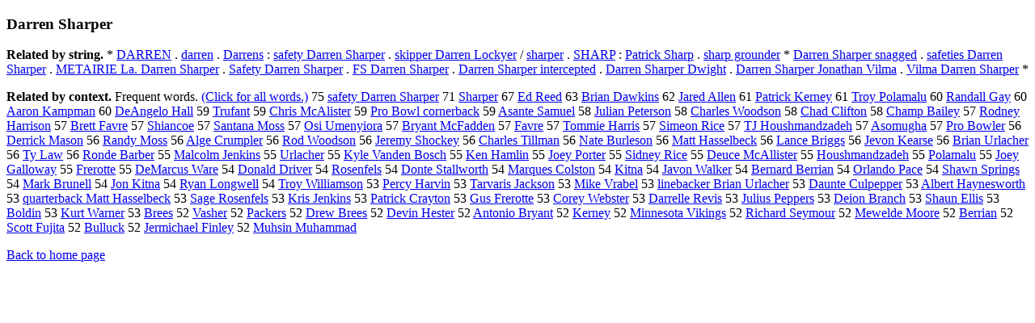

--- FILE ---
content_type: text/html; charset=UTF-8
request_url: https://www.cis.lmu.de/schuetze/e/e/eD/eDa/eDar/eDarr/eDarre/eDarren/eDarren_Sharper.html
body_size: 13646
content:
<!DOCTYPE html PUBLIC "-//W3C//DTD XHTML 1.0 Transitional//EN""http://www.w3.org/TR/xhtml1/DTD/xhtml1-transitional.dtd"><html xmlns="http://www.w3.org/1999/xhtml"><head><meta http-equiv="Content-Type" content="text/html; charset=utf-8" />
<title>Darren Sharper</title><h3>Darren Sharper</h3><b>Related by string.</b> *  <a href="http://cis.lmu.de/schuetze/e/e/eD/eDA/eDAR/OtHeR/eDARREN.html">DARREN</a>  .  <a href="http://cis.lmu.de/schuetze/e/e/ed/eda/edar/OtHeR/edarren.html">darren</a>  .  <a href="http://cis.lmu.de/schuetze/e/e/eD/eDa/eDar/eDarr/eDarre/eDarren/eDarrens.html">Darrens</a>  :  <a href="http://cis.lmu.de/schuetze/e/e/es/esa/esaf/esafe/esafet/esafety/esafety_Darren_Sharper.html">safety Darren Sharper</a>  .  <a href="http://cis.lmu.de/schuetze/e/e/es/esk/eski/eskip/eskipp/eskippe/eskipper/OtHeR/eskipper_Darren_Lockyer.html">skipper Darren Lockyer</a>  /  <a href="http://cis.lmu.de/schuetze/e/e/es/esh/esha/eshar/esharp/esharpe/esharper.html">sharper</a>  .  <a href="http://cis.lmu.de/schuetze/e/e/eS/eSH/eSHA/eSHAR/OtHeR/eSHARP.html">SHARP</a>  :  <a href="http://cis.lmu.de/schuetze/e/e/eP/ePa/ePat/ePatr/ePatri/ePatric/ePatrick/ePatrick_Sharp.html">Patrick Sharp</a>  .  <a href="http://cis.lmu.de/schuetze/e/e/es/esh/esha/eshar/esharp/OtHeR/esharp_grounder.html">sharp grounder</a>  *  <a href="http://cis.lmu.de/schuetze/e/e/eD/eDa/eDar/eDarr/eDarre/eDarren/eDarren_Sharper_snagged.html">Darren Sharper snagged</a>  .  <a href="http://cis.lmu.de/schuetze/e/e/es/esa/esaf/esafe/esafet/OtHeR/esafeties_Darren_Sharper.html">safeties Darren Sharper</a>  .  <a href="http://cis.lmu.de/schuetze/e/e/eM/eME/eMET/OtHeR/eMETAIRIE_La._Darren_Sharper.html">METAIRIE La. Darren Sharper</a>  .  <a href="http://cis.lmu.de/schuetze/e/e/eS/eSa/eSaf/eSafe/eSafet/eSafety/eSafety_Darren_Sharper.html">Safety Darren Sharper</a>  .  <a href="http://cis.lmu.de/schuetze/e/e/eF/eFS/OtHeR/eFS_Darren_Sharper.html">FS Darren Sharper</a>  .  <a href="http://cis.lmu.de/schuetze/e/e/eD/eDa/eDar/eDarr/eDarre/eDarren/eDarren_Sharper_intercepted.html">Darren Sharper intercepted</a>  .  <a href="http://cis.lmu.de/schuetze/e/e/eD/eDa/eDar/eDarr/eDarre/eDarren/eDarren_Sharper_Dwight.html">Darren Sharper Dwight</a>  .  <a href="http://cis.lmu.de/schuetze/e/e/eD/eDa/eDar/eDarr/eDarre/eDarren/eDarren_Sharper_Jonathan_Vilma.html">Darren Sharper Jonathan Vilma</a>  .  <a href="http://cis.lmu.de/schuetze/e/e/eV/eVi/eVil/OtHeR/eVilma_Darren_Sharper.html">Vilma Darren Sharper</a>  * 
<p><b>Related by context. </b>Frequent words. <a href="leDarren_Sharper.html">(Click for all words.)</a> 75 <a href="http://cis.lmu.de/schuetze/e/e/es/esa/esaf/esafe/esafet/esafety/esafety_Darren_Sharper.html">safety Darren Sharper</a> 71 <a href="http://cis.lmu.de/schuetze/e/e/eS/eSh/eSha/eShar/eSharp/eSharpe/eSharper.html">Sharper</a> 67 <a href="http://cis.lmu.de/schuetze/e/e/eE/eEd/OtHeR/eEd_Reed.html">Ed Reed</a> 63 <a href="http://cis.lmu.de/schuetze/e/e/eB/eBr/eBri/eBria/eBrian/OtHeR/eBrian_Dawkins.html">Brian Dawkins</a> 62 <a href="http://cis.lmu.de/schuetze/e/e/eJ/eJa/eJar/eJare/eJared/eJared_Allen.html">Jared Allen</a> 61 <a href="http://cis.lmu.de/schuetze/e/e/eP/ePa/ePat/ePatr/ePatri/ePatric/ePatrick/ePatrick_Kerney.html">Patrick Kerney</a> 61 <a href="http://cis.lmu.de/schuetze/e/e/eT/eTr/eTro/eTroy/OtHeR/eTroy_Polamalu.html">Troy Polamalu</a> 60 <a href="http://cis.lmu.de/schuetze/e/e/eR/eRa/eRan/eRand/eRanda/eRandal/eRandall/OtHeR/eRandall_Gay.html">Randall Gay</a> 60 <a href="http://cis.lmu.de/schuetze/e/e/eA/eAa/eAar/eAaro/eAaron/OtHeR/eAaron_Kampman.html">Aaron Kampman</a> 60 <a href="http://cis.lmu.de/schuetze/e/e/eD/eDe/eDeA/OtHeR/eDeAngelo_Hall.html">DeAngelo Hall</a> 59 <a href="http://cis.lmu.de/schuetze/e/e/eT/eTr/eTru/OtHeR/eTrufant.html">Trufant</a> 59 <a href="http://cis.lmu.de/schuetze/e/e/eC/eCh/eChr/eChri/eChris/OtHeR/eChris_McAlister.html">Chris McAlister</a> 59 <a href="http://cis.lmu.de/schuetze/e/e/eP/ePr/ePro/OtHeR/ePro_Bowl_cornerback.html">Pro Bowl cornerback</a> 59 <a href="http://cis.lmu.de/schuetze/e/e/eA/eAs/eAsa/OtHeR/eAsante_Samuel.html">Asante Samuel</a> 58 <a href="http://cis.lmu.de/schuetze/e/e/eJ/eJu/eJul/eJuli/eJulia/eJulian/OtHeR/eJulian_Peterson.html">Julian Peterson</a> 58 <a href="http://cis.lmu.de/schuetze/e/e/eC/eCh/eCha/eChar/eCharl/eCharle/eCharles/OtHeR/eCharles_Woodson.html">Charles Woodson</a> 58 <a href="http://cis.lmu.de/schuetze/e/e/eC/eCh/eCha/eChad/OtHeR/eChad_Clifton.html">Chad Clifton</a> 58 <a href="http://cis.lmu.de/schuetze/e/e/eC/eCh/eCha/eCham/eChamp/OtHeR/eChamp_Bailey.html">Champ Bailey</a> 57 <a href="http://cis.lmu.de/schuetze/e/e/eR/eRo/eRod/eRodn/eRodne/eRodney/eRodney_Harrison.html">Rodney Harrison</a> 57 <a href="http://cis.lmu.de/schuetze/e/e/eB/eBr/eBre/eBret/eBrett/OtHeR/eBrett_Favre.html">Brett Favre</a> 57 <a href="http://cis.lmu.de/schuetze/e/e/eS/eSh/eShi/OtHeR/eShiancoe.html">Shiancoe</a> 57 <a href="http://cis.lmu.de/schuetze/e/e/eS/eSa/eSan/eSant/eSanta/OtHeR/eSantana_Moss.html">Santana Moss</a> 57 <a href="http://cis.lmu.de/schuetze/e/e/eO/eOs/eOsi/OtHeR/eOsi_Umenyiora.html">Osi Umenyiora</a> 57 <a href="http://cis.lmu.de/schuetze/e/e/eB/eBr/eBry/eBrya/eBryan/OtHeR/eBryant_McFadden.html">Bryant McFadden</a> 57 <a href="http://cis.lmu.de/schuetze/e/e/eF/eFa/eFav/eFavr/eFavre.html">Favre</a> 57 <a href="http://cis.lmu.de/schuetze/e/e/eT/eTo/eTom/eTomm/OtHeR/eTommie_Harris.html">Tommie Harris</a> 57 <a href="http://cis.lmu.de/schuetze/e/e/eS/eSi/eSim/eSime/OtHeR/eSimeon_Rice.html">Simeon Rice</a> 57 <a href="http://cis.lmu.de/schuetze/e/e/eT/eTJ/OtHeR/eTJ_Houshmandzadeh.html">TJ Houshmandzadeh</a> 57 <a href="http://cis.lmu.de/schuetze/e/e/eA/eAs/OtHeR/eAsomugha.html">Asomugha</a> 57 <a href="http://cis.lmu.de/schuetze/e/e/eP/ePr/ePro/OtHeR/ePro_Bowler.html">Pro Bowler</a> 56 <a href="http://cis.lmu.de/schuetze/e/e/eD/eDe/eDer/eDerr/eDerri/eDerric/eDerrick/eDerrick_Mason.html">Derrick Mason</a> 56 <a href="http://cis.lmu.de/schuetze/e/e/eR/eRa/eRan/eRand/eRandy/eRandy_Moss.html">Randy Moss</a> 56 <a href="http://cis.lmu.de/schuetze/e/e/eA/eAl/eAlg/eAlge/OtHeR/eAlge_Crumpler.html">Alge Crumpler</a> 56 <a href="http://cis.lmu.de/schuetze/e/e/eR/eRo/eRod/OtHeR/eRod_Woodson.html">Rod Woodson</a> 56 <a href="http://cis.lmu.de/schuetze/e/e/eJ/eJe/eJer/eJere/eJerem/eJeremy/OtHeR/eJeremy_Shockey.html">Jeremy Shockey</a> 56 <a href="http://cis.lmu.de/schuetze/e/e/eC/eCh/eCha/eChar/eCharl/eCharle/eCharles/OtHeR/eCharles_Tillman.html">Charles Tillman</a> 56 <a href="http://cis.lmu.de/schuetze/e/e/eN/eNa/eNat/eNate/OtHeR/eNate_Burleson.html">Nate Burleson</a> 56 <a href="http://cis.lmu.de/schuetze/e/e/eM/eMa/eMat/eMatt/OtHeR/eMatt_Hasselbeck.html">Matt Hasselbeck</a> 56 <a href="http://cis.lmu.de/schuetze/e/e/eL/eLa/eLan/eLanc/eLance/OtHeR/eLance_Briggs.html">Lance Briggs</a> 56 <a href="http://cis.lmu.de/schuetze/e/e/eJ/eJe/OtHeR/eJevon_Kearse.html">Jevon Kearse</a> 56 <a href="http://cis.lmu.de/schuetze/e/e/eB/eBr/eBri/eBria/eBrian/OtHeR/eBrian_Urlacher.html">Brian Urlacher</a> 56 <a href="http://cis.lmu.de/schuetze/e/e/eT/eTy/OtHeR/eTy_Law.html">Ty Law</a> 56 <a href="http://cis.lmu.de/schuetze/e/e/eR/eRo/eRon/eRond/OtHeR/eRonde_Barber.html">Ronde Barber</a> 55 <a href="http://cis.lmu.de/schuetze/e/e/eM/eMa/eMal/eMalc/eMalco/eMalcol/eMalcolm/OtHeR/eMalcolm_Jenkins.html">Malcolm Jenkins</a> 55 <a href="http://cis.lmu.de/schuetze/e/e/eU/eUr/OtHeR/eUrlacher.html">Urlacher</a> 55 <a href="http://cis.lmu.de/schuetze/e/e/eK/eKy/eKyl/eKyle/OtHeR/eKyle_Vanden_Bosch.html">Kyle Vanden Bosch</a> 55 <a href="http://cis.lmu.de/schuetze/e/e/eK/eKe/eKen/OtHeR/eKen_Hamlin.html">Ken Hamlin</a> 55 <a href="http://cis.lmu.de/schuetze/e/e/eJ/eJo/eJoe/eJoey/eJoey_Porter.html">Joey Porter</a> 55 <a href="http://cis.lmu.de/schuetze/e/e/eS/eSi/eSid/eSidn/eSidne/eSidney/eSidney_Rice.html">Sidney Rice</a> 55 <a href="http://cis.lmu.de/schuetze/e/e/eD/eDe/eDeu/OtHeR/eDeuce_McAllister.html">Deuce McAllister</a> 55 <a href="http://cis.lmu.de/schuetze/e/e/eH/eHo/eHou/eHous/OtHeR/eHoushmandzadeh.html">Houshmandzadeh</a> 55 <a href="http://cis.lmu.de/schuetze/e/e/eP/ePo/ePol/ePola/OtHeR/ePolamalu.html">Polamalu</a> 55 <a href="http://cis.lmu.de/schuetze/e/e/eJ/eJo/eJoe/eJoey/eJoey_Galloway.html">Joey Galloway</a> 55 <a href="http://cis.lmu.de/schuetze/e/e/eF/eFr/eFre/OtHeR/eFrerotte.html">Frerotte</a> 55 <a href="http://cis.lmu.de/schuetze/e/e/eD/eDe/eDeM/eDeMa/OtHeR/eDeMarcus_Ware.html">DeMarcus Ware</a> 54 <a href="http://cis.lmu.de/schuetze/e/e/eD/eDo/eDon/eDona/eDonal/eDonald/eDonald_Driver.html">Donald Driver</a> 54 <a href="http://cis.lmu.de/schuetze/e/e/eR/eRo/eRos/eRose/eRosen/OtHeR/eRosenfels.html">Rosenfels</a> 54 <a href="http://cis.lmu.de/schuetze/e/e/eD/eDo/eDon/eDont/OtHeR/eDonte_Stallworth.html">Donte Stallworth</a> 54 <a href="http://cis.lmu.de/schuetze/e/e/eM/eMa/eMar/eMarq/eMarqu/eMarque/OtHeR/eMarques_Colston.html">Marques Colston</a> 54 <a href="http://cis.lmu.de/schuetze/e/e/eK/eKi/eKit/eKitn/eKitna.html">Kitna</a> 54 <a href="http://cis.lmu.de/schuetze/e/e/eJ/eJa/eJav/OtHeR/eJavon_Walker.html">Javon Walker</a> 54 <a href="http://cis.lmu.de/schuetze/e/e/eB/eBe/eBer/eBern/eBerna/eBernar/eBernard/OtHeR/eBernard_Berrian.html">Bernard Berrian</a> 54 <a href="http://cis.lmu.de/schuetze/e/e/eO/eOr/eOrl/eOrla/eOrlan/eOrland/eOrlando/OtHeR/eOrlando_Pace.html">Orlando Pace</a> 54 <a href="http://cis.lmu.de/schuetze/e/e/eS/eSh/eSha/eShaw/eShawn/OtHeR/eShawn_Springs.html">Shawn Springs</a> 54 <a href="http://cis.lmu.de/schuetze/e/e/eM/eMa/eMar/eMark/OtHeR/eMark_Brunell.html">Mark Brunell</a> 54 <a href="http://cis.lmu.de/schuetze/e/e/eJ/eJo/eJon/OtHeR/eJon_Kitna.html">Jon Kitna</a> 54 <a href="http://cis.lmu.de/schuetze/e/e/eR/eRy/eRya/eRyan/OtHeR/eRyan_Longwell.html">Ryan Longwell</a> 54 <a href="http://cis.lmu.de/schuetze/e/e/eT/eTr/eTro/eTroy/OtHeR/eTroy_Williamson.html">Troy Williamson</a> 53 <a href="http://cis.lmu.de/schuetze/e/e/eP/ePe/ePer/ePerc/OtHeR/ePercy_Harvin.html">Percy Harvin</a> 53 <a href="http://cis.lmu.de/schuetze/e/e/eT/eTa/eTar/OtHeR/eTarvaris_Jackson.html">Tarvaris Jackson</a> 53 <a href="http://cis.lmu.de/schuetze/e/e/eM/eMi/eMik/eMike/OtHeR/eMike_Vrabel.html">Mike Vrabel</a> 53 <a href="http://cis.lmu.de/schuetze/e/e/el/eli/elin/eline/elineb/elineba/elinebac/elineback/elinebacke/elinebacker/elinebacker_Brian_Urlacher.html">linebacker Brian Urlacher</a> 53 <a href="http://cis.lmu.de/schuetze/e/e/eD/eDa/eDau/OtHeR/eDaunte_Culpepper.html">Daunte Culpepper</a> 53 <a href="http://cis.lmu.de/schuetze/e/e/eA/eAl/eAlb/eAlbe/eAlber/eAlbert/OtHeR/eAlbert_Haynesworth.html">Albert Haynesworth</a> 53 <a href="http://cis.lmu.de/schuetze/e/e/eq/equ/equa/equar/equart/equarte/equarter/equarterb/equarterba/equarterbac/equarterback/OtHeR/equarterback_Matt_Hasselbeck.html">quarterback Matt Hasselbeck</a> 53 <a href="http://cis.lmu.de/schuetze/e/e/eS/eSa/eSag/eSage/OtHeR/eSage_Rosenfels.html">Sage Rosenfels</a> 53 <a href="http://cis.lmu.de/schuetze/e/e/eK/eKr/eKri/eKris/OtHeR/eKris_Jenkins.html">Kris Jenkins</a> 53 <a href="http://cis.lmu.de/schuetze/e/e/eP/ePa/ePat/ePatr/ePatri/ePatric/ePatrick/ePatrick_Crayton.html">Patrick Crayton</a> 53 <a href="http://cis.lmu.de/schuetze/e/e/eG/eGu/eGus/OtHeR/eGus_Frerotte.html">Gus Frerotte</a> 53 <a href="http://cis.lmu.de/schuetze/e/e/eC/eCo/eCor/eCore/eCorey/OtHeR/eCorey_Webster.html">Corey Webster</a> 53 <a href="http://cis.lmu.de/schuetze/e/e/eD/eDa/eDar/eDarr/eDarre/eDarrel/eDarrell/eDarrelle_Revis.html">Darrelle Revis</a> 53 <a href="http://cis.lmu.de/schuetze/e/e/eJ/eJu/eJul/eJuli/eJuliu/eJulius/eJulius_Peppers.html">Julius Peppers</a> 53 <a href="http://cis.lmu.de/schuetze/e/e/eD/eDe/eDei/OtHeR/eDeion_Branch.html">Deion Branch</a> 53 <a href="http://cis.lmu.de/schuetze/e/e/eS/eSh/eSha/eShau/eShaun/OtHeR/eShaun_Ellis.html">Shaun Ellis</a> 53 <a href="http://cis.lmu.de/schuetze/e/e/eB/eBo/eBol/eBold/eBoldi/eBoldin.html">Boldin</a> 53 <a href="http://cis.lmu.de/schuetze/e/e/eK/eKu/eKur/eKurt/OtHeR/eKurt_Warner.html">Kurt Warner</a> 53 <a href="http://cis.lmu.de/schuetze/e/e/eB/eBr/eBre/eBree/OtHeR/eBrees.html">Brees</a> 52 <a href="http://cis.lmu.de/schuetze/e/e/eV/eVa/eVas/OtHeR/eVasher.html">Vasher</a> 52 <a href="http://cis.lmu.de/schuetze/e/e/eP/ePa/ePac/ePack/ePacke/ePacker/ePackers.html">Packers</a> 52 <a href="http://cis.lmu.de/schuetze/e/e/eD/eDr/eDre/eDrew/OtHeR/eDrew_Brees.html">Drew Brees</a> 52 <a href="http://cis.lmu.de/schuetze/e/e/eD/eDe/eDev/eDevi/eDevin/OtHeR/eDevin_Hester.html">Devin Hester</a> 52 <a href="http://cis.lmu.de/schuetze/e/e/eA/eAn/eAnt/eAnto/eAnton/eAntoni/eAntonio/OtHeR/eAntonio_Bryant.html">Antonio Bryant</a> 52 <a href="http://cis.lmu.de/schuetze/e/e/eK/eKe/eKer/OtHeR/eKerney.html">Kerney</a> 52 <a href="http://cis.lmu.de/schuetze/e/e/eM/eMi/eMin/eMinn/eMinne/OtHeR/eMinnesota_Vikings.html">Minnesota Vikings</a> 52 <a href="http://cis.lmu.de/schuetze/e/e/eR/eRi/eRic/eRich/eRicha/eRichar/eRichard/OtHeR/eRichard_Seymour.html">Richard Seymour</a> 52 <a href="http://cis.lmu.de/schuetze/e/e/eM/eMe/OtHeR/eMewelde_Moore.html">Mewelde Moore</a> 52 <a href="http://cis.lmu.de/schuetze/e/e/eB/eBe/eBer/eBerr/OtHeR/eBerrian.html">Berrian</a> 52 <a href="http://cis.lmu.de/schuetze/e/e/eS/eSc/eSco/eScot/eScott/OtHeR/eScott_Fujita.html">Scott Fujita</a> 52 <a href="http://cis.lmu.de/schuetze/e/e/eB/eBu/eBul/eBull/OtHeR/eBulluck.html">Bulluck</a> 52 <a href="http://cis.lmu.de/schuetze/e/e/eJ/eJe/eJer/eJerm/OtHeR/eJermichael_Finley.html">Jermichael Finley</a> 52 <a href="http://cis.lmu.de/schuetze/e/e/eM/eMu/eMuh/OtHeR/eMuhsin_Muhammad.html">Muhsin Muhammad</a> 
<p><a href="http://cis.lmu.de/schuetze/e/">Back to home page</a>
